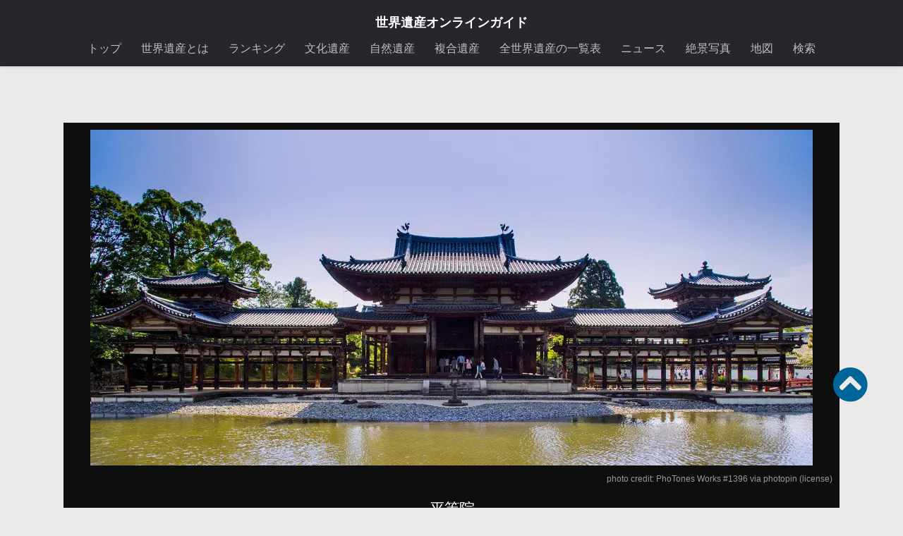

--- FILE ---
content_type: text/html; charset=UTF-8
request_url: https://worldheritagesite.xyz/media/18959/
body_size: 16763
content:
<!DOCTYPE html><html
class=no-js lang=ja><head><meta
charset="UTF-8"><link
rel=icon href=https://worldheritagesite.xyz/wp-content/uploads/img/favi.jpg type=image/x-icon><link
rel="shortcut icon" href=https://worldheritagesite.xyz/wp-content/uploads/img/favi.jpg type=image/x-icon><link
rel=dns-prefetch href=//lh3.googleusercontent.com><link
rel=dns-prefetch href=//adservice.google.co.jp><link
rel=dns-prefetch href=//adservice.google.com><link
rel=dns-prefetch href=//pagead2.googlesyndication.com><link
rel=dns-prefetch href=//googleads.g.doubleclick.net><link
rel=dns-prefetch href=//tpc.googlesyndication.com><link
rel=dns-prefetch href=//www.gstatic.com><link
rel=dns-prefetch href=//twitter.com><meta
name="viewport" content="width=device-width, initial-scale=1.0"><title>「平等院 | 古都京都の文化財 」の写真 | 世界遺産オンラインガイド | 18959</title><meta
name='robots' content='noindex, follow'> <script>document.documentElement.className=document.documentElement.className.replace("no-js","js");</script> <title>「平等院 | 古都京都の文化財 」の写真 | 世界遺産オンラインガイド | 18959</title><meta
property="og:locale" content="ja_JP"><meta
property="og:type" content="article"><meta
property="og:title" content="「平等院 | 古都京都の文化財 」の写真 | 世界遺産オンラインガイド | 18959"><meta
property="og:description" content="photo credit: PhoTones Works #1396 via photopin (license)"><meta
property="og:url" content="https://worldheritagesite.xyz/media/18959/"><meta
property="og:site_name" content="世界遺産オンラインガイド"><meta
property="article:publisher" content="https://www.facebook.com/worldheritagesitesonlineguide"><meta
property="article:modified_time" content="2015-09-27T02:37:29+00:00"><meta
property="og:image" content="https://worldheritagesite.xyz/media/18959"><meta
property="og:image:width" content="1024"><meta
property="og:image:height" content="476"><meta
property="og:image:type" content="image/jpeg"><meta
name="twitter:card" content="summary_large_image"><meta
name="twitter:site" content="@WorldHeritage00"> <script type=application/ld+json class=yoast-schema-graph>{"@context":"https://schema.org","@graph":[{"@type":"WebPage","@id":"https://worldheritagesite.xyz/media/18959/","url":"https://worldheritagesite.xyz/media/18959/","name":"「平等院 | 古都京都の文化財 」の写真 | 世界遺産オンラインガイド | 18959","isPartOf":{"@id":"https://worldheritagesite.xyz/#website"},"primaryImageOfPage":{"@id":"https://worldheritagesite.xyz/media/18959/#primaryimage"},"image":{"@id":"https://worldheritagesite.xyz/media/18959/#primaryimage"},"thumbnailUrl":"https://worldheritagesite.xyz/wp-content/uploads/2015/09/平等院｜古都京都の文化財-2.jpg","datePublished":"2015-09-27T02:37:24+00:00","dateModified":"2015-09-27T02:37:29+00:00","breadcrumb":{"@id":"https://worldheritagesite.xyz/media/18959/#breadcrumb"},"inLanguage":"ja","potentialAction":[{"@type":"ReadAction","target":["https://worldheritagesite.xyz/media/18959/"]}]},{"@type":"ImageObject","inLanguage":"ja","@id":"https://worldheritagesite.xyz/media/18959/#primaryimage","url":"https://worldheritagesite.xyz/wp-content/uploads/2015/09/平等院｜古都京都の文化財-2.jpg","contentUrl":"https://worldheritagesite.xyz/wp-content/uploads/2015/09/平等院｜古都京都の文化財-2.jpg","width":1024,"height":476,"caption":"photo credit: PhoTones Works #1396 via photopin (license)"},{"@type":"BreadcrumbList","@id":"https://worldheritagesite.xyz/media/18959/#breadcrumb","itemListElement":[{"@type":"ListItem","position":1,"name":"世界遺産オンラインガイド","item":"https://worldheritagesite.xyz/"},{"@type":"ListItem","position":2,"name":"平等院｜古都京都の文化財 (2)"}]},{"@type":"WebSite","@id":"https://worldheritagesite.xyz/#website","url":"https://worldheritagesite.xyz/","name":"世界遺産オンラインガイド","description":"","potentialAction":[{"@type":"SearchAction","target":{"@type":"EntryPoint","urlTemplate":"https://worldheritagesite.xyz/?s={search_term_string}"},"query-input":{"@type":"PropertyValueSpecification","valueRequired":true,"valueName":"search_term_string"}}],"inLanguage":"ja"}]}</script> <link
rel=alternate title="oEmbed (JSON)" type=application/json+oembed href="https://worldheritagesite.xyz/wp-json/oembed/1.0/embed?url=https%3A%2F%2Fworldheritagesite.xyz%2Fmedia%2F18959%2F"><link
rel=alternate title="oEmbed (XML)" type=text/xml+oembed href="https://worldheritagesite.xyz/wp-json/oembed/1.0/embed?url=https%3A%2F%2Fworldheritagesite.xyz%2Fmedia%2F18959%2F&#038;format=xml"><style id=wp-img-auto-sizes-contain-inline-css>img:is([sizes=auto i],[sizes^="auto," i]){contain-intrinsic-size:3000px 1500px}</style><style id=wp-block-library-inline-css>/*<![CDATA[*/:root{--wp-block-synced-color:#7a00df;--wp-block-synced-color--rgb:122,0,223;--wp-bound-block-color:var(--wp-block-synced-color);--wp-editor-canvas-background:#ddd;--wp-admin-theme-color:#007cba;--wp-admin-theme-color--rgb:0,124,186;--wp-admin-theme-color-darker-10:#006ba1;--wp-admin-theme-color-darker-10--rgb:0,107,160.5;--wp-admin-theme-color-darker-20:#005a87;--wp-admin-theme-color-darker-20--rgb:0,90,135;--wp-admin-border-width-focus:2px}@media (min-resolution:192dpi){:root{--wp-admin-border-width-focus:1.5px}}.wp-element-button{cursor:pointer}:root .has-very-light-gray-background-color{background-color:#eee}:root .has-very-dark-gray-background-color{background-color:#313131}:root .has-very-light-gray-color{color:#eee}:root .has-very-dark-gray-color{color:#313131}:root .has-vivid-green-cyan-to-vivid-cyan-blue-gradient-background{background:linear-gradient(135deg,#00d084,#0693e3)}:root .has-purple-crush-gradient-background{background:linear-gradient(135deg,#34e2e4,#4721fb 50%,#ab1dfe)}:root .has-hazy-dawn-gradient-background{background:linear-gradient(135deg,#faaca8,#dad0ec)}:root .has-subdued-olive-gradient-background{background:linear-gradient(135deg,#fafae1,#67a671)}:root .has-atomic-cream-gradient-background{background:linear-gradient(135deg,#fdd79a,#004a59)}:root .has-nightshade-gradient-background{background:linear-gradient(135deg,#330968,#31cdcf)}:root .has-midnight-gradient-background{background:linear-gradient(135deg,#020381,#2874fc)}:root{--wp--preset--font-size--normal:16px;--wp--preset--font-size--huge:42px}.has-regular-font-size{font-size:1em}.has-larger-font-size{font-size:2.625em}.has-normal-font-size{font-size:var(--wp--preset--font-size--normal)}.has-huge-font-size{font-size:var(--wp--preset--font-size--huge)}.has-text-align-center{text-align:center}.has-text-align-left{text-align:left}.has-text-align-right{text-align:right}.has-fit-text{white-space:nowrap!important}#end-resizable-editor-section{display:none}.aligncenter{clear:both}.items-justified-left{justify-content:flex-start}.items-justified-center{justify-content:center}.items-justified-right{justify-content:flex-end}.items-justified-space-between{justify-content:space-between}.screen-reader-text{border:0;clip-path:inset(50%);height:1px;margin:-1px;overflow:hidden;padding:0;position:absolute;width:1px;word-wrap:normal!important}.screen-reader-text:focus{background-color:#ddd;clip-path:none;color:#444;display:block;font-size:1em;height:auto;left:5px;line-height:normal;padding:15px 23px 14px;text-decoration:none;top:5px;width:auto;z-index:100000}html :where(.has-border-color){border-style:solid}html :where([style*=border-top-color]){border-top-style:solid}html :where([style*=border-right-color]){border-right-style:solid}html :where([style*=border-bottom-color]){border-bottom-style:solid}html :where([style*=border-left-color]){border-left-style:solid}html :where([style*=border-width]){border-style:solid}html :where([style*=border-top-width]){border-top-style:solid}html :where([style*=border-right-width]){border-right-style:solid}html :where([style*=border-bottom-width]){border-bottom-style:solid}html :where([style*=border-left-width]){border-left-style:solid}html :where(img[class*=wp-image-]){height:auto;max-width:100%}:where(figure){margin:0 0 1em}html :where(.is-position-sticky){--wp-admin--admin-bar--position-offset:var(--wp-admin--admin-bar--height,0px)}@media screen and (max-width:600px){html:where(.is-position-sticky){--wp-admin--admin-bar--position-offset:0px}}/*]]>*/</style><style id=global-styles-inline-css>/*<![CDATA[*/:root{--wp--preset--aspect-ratio--square:1;--wp--preset--aspect-ratio--4-3:4/3;--wp--preset--aspect-ratio--3-4:3/4;--wp--preset--aspect-ratio--3-2:3/2;--wp--preset--aspect-ratio--2-3:2/3;--wp--preset--aspect-ratio--16-9:16/9;--wp--preset--aspect-ratio--9-16:9/16;--wp--preset--color--black:#000;--wp--preset--color--cyan-bluish-gray:#abb8c3;--wp--preset--color--white:#fff;--wp--preset--color--pale-pink:#f78da7;--wp--preset--color--vivid-red:#cf2e2e;--wp--preset--color--luminous-vivid-orange:#ff6900;--wp--preset--color--luminous-vivid-amber:#fcb900;--wp--preset--color--light-green-cyan:#7bdcb5;--wp--preset--color--vivid-green-cyan:#00d084;--wp--preset--color--pale-cyan-blue:#8ed1fc;--wp--preset--color--vivid-cyan-blue:#0693e3;--wp--preset--color--vivid-purple:#9b51e0;--wp--preset--gradient--vivid-cyan-blue-to-vivid-purple:linear-gradient(135deg,rgb(6,147,227) 0%,rgb(155,81,224) 100%);--wp--preset--gradient--light-green-cyan-to-vivid-green-cyan:linear-gradient(135deg,rgb(122,220,180) 0%,rgb(0,208,130) 100%);--wp--preset--gradient--luminous-vivid-amber-to-luminous-vivid-orange:linear-gradient(135deg,rgb(252,185,0) 0%,rgb(255,105,0) 100%);--wp--preset--gradient--luminous-vivid-orange-to-vivid-red:linear-gradient(135deg,rgb(255,105,0) 0%,rgb(207,46,46) 100%);--wp--preset--gradient--very-light-gray-to-cyan-bluish-gray:linear-gradient(135deg,rgb(238,238,238) 0%,rgb(169,184,195) 100%);--wp--preset--gradient--cool-to-warm-spectrum:linear-gradient(135deg,rgb(74,234,220) 0%,rgb(151,120,209) 20%,rgb(207,42,186) 40%,rgb(238,44,130) 60%,rgb(251,105,98) 80%,rgb(254,248,76) 100%);--wp--preset--gradient--blush-light-purple:linear-gradient(135deg,rgb(255,206,236) 0%,rgb(152,150,240) 100%);--wp--preset--gradient--blush-bordeaux:linear-gradient(135deg,rgb(254,205,165) 0%,rgb(254,45,45) 50%,rgb(107,0,62) 100%);--wp--preset--gradient--luminous-dusk:linear-gradient(135deg,rgb(255,203,112) 0%,rgb(199,81,192) 50%,rgb(65,88,208) 100%);--wp--preset--gradient--pale-ocean:linear-gradient(135deg,rgb(255,245,203) 0%,rgb(182,227,212) 50%,rgb(51,167,181) 100%);--wp--preset--gradient--electric-grass:linear-gradient(135deg,rgb(202,248,128) 0%,rgb(113,206,126) 100%);--wp--preset--gradient--midnight:linear-gradient(135deg,rgb(2,3,129) 0%,rgb(40,116,252) 100%);--wp--preset--font-size--small:13px;--wp--preset--font-size--medium:20px;--wp--preset--font-size--large:36px;--wp--preset--font-size--x-large:42px;--wp--preset--spacing--20:0.44rem;--wp--preset--spacing--30:0.67rem;--wp--preset--spacing--40:1rem;--wp--preset--spacing--50:1.5rem;--wp--preset--spacing--60:2.25rem;--wp--preset--spacing--70:3.38rem;--wp--preset--spacing--80:5.06rem;--wp--preset--shadow--natural:6px 6px 9px rgba(0, 0, 0, 0.2);--wp--preset--shadow--deep:12px 12px 50px rgba(0, 0, 0, 0.4);--wp--preset--shadow--sharp:6px 6px 0px rgba(0, 0, 0, 0.2);--wp--preset--shadow--outlined:6px 6px 0px -3px rgb(255, 255, 255), 6px 6px rgb(0, 0, 0);--wp--preset--shadow--crisp:6px 6px 0px rgb(0, 0, 0)}:where(.is-layout-flex){gap:0.5em}:where(.is-layout-grid){gap:0.5em}body .is-layout-flex{display:flex}.is-layout-flex{flex-wrap:wrap;align-items:center}.is-layout-flex>:is(*,div){margin:0}body .is-layout-grid{display:grid}.is-layout-grid>:is(*,div){margin:0}:where(.wp-block-columns.is-layout-flex){gap:2em}:where(.wp-block-columns.is-layout-grid){gap:2em}:where(.wp-block-post-template.is-layout-flex){gap:1.25em}:where(.wp-block-post-template.is-layout-grid){gap:1.25em}.has-black-color{color:var(--wp--preset--color--black) !important}.has-cyan-bluish-gray-color{color:var(--wp--preset--color--cyan-bluish-gray) !important}.has-white-color{color:var(--wp--preset--color--white) !important}.has-pale-pink-color{color:var(--wp--preset--color--pale-pink) !important}.has-vivid-red-color{color:var(--wp--preset--color--vivid-red) !important}.has-luminous-vivid-orange-color{color:var(--wp--preset--color--luminous-vivid-orange) !important}.has-luminous-vivid-amber-color{color:var(--wp--preset--color--luminous-vivid-amber) !important}.has-light-green-cyan-color{color:var(--wp--preset--color--light-green-cyan) !important}.has-vivid-green-cyan-color{color:var(--wp--preset--color--vivid-green-cyan) !important}.has-pale-cyan-blue-color{color:var(--wp--preset--color--pale-cyan-blue) !important}.has-vivid-cyan-blue-color{color:var(--wp--preset--color--vivid-cyan-blue) !important}.has-vivid-purple-color{color:var(--wp--preset--color--vivid-purple) !important}.has-black-background-color{background-color:var(--wp--preset--color--black) !important}.has-cyan-bluish-gray-background-color{background-color:var(--wp--preset--color--cyan-bluish-gray) !important}.has-white-background-color{background-color:var(--wp--preset--color--white) !important}.has-pale-pink-background-color{background-color:var(--wp--preset--color--pale-pink) !important}.has-vivid-red-background-color{background-color:var(--wp--preset--color--vivid-red) !important}.has-luminous-vivid-orange-background-color{background-color:var(--wp--preset--color--luminous-vivid-orange) !important}.has-luminous-vivid-amber-background-color{background-color:var(--wp--preset--color--luminous-vivid-amber) !important}.has-light-green-cyan-background-color{background-color:var(--wp--preset--color--light-green-cyan) !important}.has-vivid-green-cyan-background-color{background-color:var(--wp--preset--color--vivid-green-cyan) !important}.has-pale-cyan-blue-background-color{background-color:var(--wp--preset--color--pale-cyan-blue) !important}.has-vivid-cyan-blue-background-color{background-color:var(--wp--preset--color--vivid-cyan-blue) !important}.has-vivid-purple-background-color{background-color:var(--wp--preset--color--vivid-purple) !important}.has-black-border-color{border-color:var(--wp--preset--color--black) !important}.has-cyan-bluish-gray-border-color{border-color:var(--wp--preset--color--cyan-bluish-gray) !important}.has-white-border-color{border-color:var(--wp--preset--color--white) !important}.has-pale-pink-border-color{border-color:var(--wp--preset--color--pale-pink) !important}.has-vivid-red-border-color{border-color:var(--wp--preset--color--vivid-red) !important}.has-luminous-vivid-orange-border-color{border-color:var(--wp--preset--color--luminous-vivid-orange) !important}.has-luminous-vivid-amber-border-color{border-color:var(--wp--preset--color--luminous-vivid-amber) !important}.has-light-green-cyan-border-color{border-color:var(--wp--preset--color--light-green-cyan) !important}.has-vivid-green-cyan-border-color{border-color:var(--wp--preset--color--vivid-green-cyan) !important}.has-pale-cyan-blue-border-color{border-color:var(--wp--preset--color--pale-cyan-blue) !important}.has-vivid-cyan-blue-border-color{border-color:var(--wp--preset--color--vivid-cyan-blue) !important}.has-vivid-purple-border-color{border-color:var(--wp--preset--color--vivid-purple) !important}.has-vivid-cyan-blue-to-vivid-purple-gradient-background{background:var(--wp--preset--gradient--vivid-cyan-blue-to-vivid-purple) !important}.has-light-green-cyan-to-vivid-green-cyan-gradient-background{background:var(--wp--preset--gradient--light-green-cyan-to-vivid-green-cyan) !important}.has-luminous-vivid-amber-to-luminous-vivid-orange-gradient-background{background:var(--wp--preset--gradient--luminous-vivid-amber-to-luminous-vivid-orange) !important}.has-luminous-vivid-orange-to-vivid-red-gradient-background{background:var(--wp--preset--gradient--luminous-vivid-orange-to-vivid-red) !important}.has-very-light-gray-to-cyan-bluish-gray-gradient-background{background:var(--wp--preset--gradient--very-light-gray-to-cyan-bluish-gray) !important}.has-cool-to-warm-spectrum-gradient-background{background:var(--wp--preset--gradient--cool-to-warm-spectrum) !important}.has-blush-light-purple-gradient-background{background:var(--wp--preset--gradient--blush-light-purple) !important}.has-blush-bordeaux-gradient-background{background:var(--wp--preset--gradient--blush-bordeaux) !important}.has-luminous-dusk-gradient-background{background:var(--wp--preset--gradient--luminous-dusk) !important}.has-pale-ocean-gradient-background{background:var(--wp--preset--gradient--pale-ocean) !important}.has-electric-grass-gradient-background{background:var(--wp--preset--gradient--electric-grass) !important}.has-midnight-gradient-background{background:var(--wp--preset--gradient--midnight) !important}.has-small-font-size{font-size:var(--wp--preset--font-size--small) !important}.has-medium-font-size{font-size:var(--wp--preset--font-size--medium) !important}.has-large-font-size{font-size:var(--wp--preset--font-size--large) !important}.has-x-large-font-size{font-size:var(--wp--preset--font-size--x-large) !important}/*]]>*/</style><style id=classic-theme-styles-inline-css>.wp-block-button__link{color:#fff;background-color:#32373c;border-radius:9999px;box-shadow:none;text-decoration:none;padding:calc(.667em + 2px) calc(1.333em + 2px);font-size:1.125em}.wp-block-file__button{background:#32373c;color:#fff;text-decoration:none}</style><link
rel=stylesheet id=parent-style-css href=https://worldheritagesite.xyz/wp-content/themes/hueman/style.css media=all><link
rel=stylesheet id=hueman-main-style-css href=https://worldheritagesite.xyz/wp-content/themes/hueman/assets/front/css/main.css media=all><style id=hueman-main-style-inline-css>body{font-family:Arial,sans-serif;font-size:1.00rem}@media only screen and (min-width: 720px){.nav>li{font-size:1.00rem}}.container-inner{max-width:1100px}.sidebar .widget{padding-left:20px;padding-right:20px;padding-top:20px}::selection{background-color:#069}::-moz-selection{background-color:#069}a, a>span.hu-external::after, .themeform label .required, #flexslider-featured .flex-direction-nav .flex-next:hover, #flexslider-featured .flex-direction-nav .flex-prev:hover, .post-hover:hover .post-title a, .post-title a:hover, .sidebar.s1 .post-nav li a:hover i, .content .post-nav li a:hover i, .post-related a:hover, .sidebar.s1 .widget_rss ul li a, #footer .widget_rss ul li a, .sidebar.s1 .widget_calendar a, #footer .widget_calendar a, .sidebar.s1 .alx-tab .tab-item-category a, .sidebar.s1 .alx-posts .post-item-category a, .sidebar.s1 .alx-tab li:hover .tab-item-title a, .sidebar.s1 .alx-tab li:hover .tab-item-comment a, .sidebar.s1 .alx-posts li:hover .post-item-title a, #footer .alx-tab .tab-item-category a, #footer .alx-posts .post-item-category a, #footer .alx-tab li:hover .tab-item-title a, #footer .alx-tab li:hover .tab-item-comment a, #footer .alx-posts li:hover .post-item-title a, .comment-tabs li.active a, .comment-awaiting-moderation, .child-menu a:hover, .child-menu .current_page_item > a, .wp-pagenavi a{color:#069}input[type="submit"], .themeform button[type="submit"], .sidebar.s1 .sidebar-top, .sidebar.s1 .sidebar-toggle, #flexslider-featured .flex-control-nav li a.flex-active, .post-tags a:hover, .sidebar.s1 .widget_calendar caption, #footer .widget_calendar caption, .author-bio .bio-avatar:after, .commentlist li.bypostauthor > .comment-body:after, .commentlist li.comment-author-admin>.comment-body:after{background-color:#069}.post-format .format-container{border-color:#069}.sidebar.s1 .alx-tabs-nav li.active a, #footer .alx-tabs-nav li.active a, .comment-tabs li.active a, .wp-pagenavi a:hover, .wp-pagenavi a:active, .wp-pagenavi span.current{border-bottom-color:#006699!important}.sidebar.s2 .post-nav li a:hover i, .sidebar.s2 .widget_rss ul li a, .sidebar.s2 .widget_calendar a, .sidebar.s2 .alx-tab .tab-item-category a, .sidebar.s2 .alx-posts .post-item-category a, .sidebar.s2 .alx-tab li:hover .tab-item-title a, .sidebar.s2 .alx-tab li:hover .tab-item-comment a, .sidebar.s2 .alx-posts li:hover .post-item-title a{color:#069}.sidebar.s2 .sidebar-top, .sidebar.s2 .sidebar-toggle, .post-comments, .jp-play-bar, .jp-volume-bar-value, .sidebar.s2 .widget_calendar caption{background-color:#069}.sidebar.s2 .alx-tabs-nav li.active a{border-bottom-color:#069}.post-comments::before{border-right-color:#069}.search-expand,#nav-topbar.nav-container{background-color:#26272b}@media only screen and (min-width: 720px){#nav-topbar .nav ul{background-color:#26272b}}.is-scrolled #header .nav-container.desktop-sticky, .is-scrolled #header .search-expand{background-color:#26272b;background-color:rgba(38,39,43,0.90)}.is-scrolled .topbar-transparent #nav-topbar.desktop-sticky .nav ul{background-color:#26272b;background-color:rgba(38,39,43,0.95)}#header{background-color:#33363b}@media only screen and (min-width: 720px){#nav-header .nav ul{background-color:#33363b}}.is-scrolled #header #nav-mobile{background-color:#454e5c;background-color:rgba(69,78,92,0.90)}#nav-header.nav-container, #main-header-search .search-expand{background-color: }@media only screen and (min-width: 720px){#nav-header .nav ul{background-color: }}.sidebar.expanding, .sidebar.collapsing, .sidebar .sidebar-content, .sidebar .sidebar-toggle,.container-inner>.main::before,.container-inner>.main::after{background-color:#fff}@media only screen and (min-width: 480px) and (max-width: 1200px){.s2.expanded{background-color:#fff}}@media only screen and (min-width: 480px) and (max-width: 960px){.s1.expanded{background-color:#fff}}body{background-color:#eaeaea}</style><link
rel=stylesheet id=theme-stylesheet-css href=https://worldheritagesite.xyz/wp-content/themes/isan/style.css media=all><link
rel=stylesheet id=hueman-font-awesome-css href=https://worldheritagesite.xyz/wp-content/themes/hueman/assets/front/css/dev-font-awesome.css media=all><link
rel=stylesheet id=rvm_general_css-css href=https://worldheritagesite.xyz/wp-content/plugins/responsive-vector-maps/css/rvm_general.css media=all> <script src=https://worldheritagesite.xyz/wp-content/cache/minify/3e13d.js></script> <link
rel=https://api.w.org/ href=https://worldheritagesite.xyz/wp-json/ ><link
rel=alternate title=JSON type=application/json href=https://worldheritagesite.xyz/wp-json/wp/v2/media/18959><link
rel=preload as=font type=font/woff2 href="https://worldheritagesite.xyz/wp-content/themes/hueman/assets/front/webfonts/fa-brands-400.woff2?v=5.15.2" crossorigin=anonymous><link
rel=preload as=font type=font/woff2 href="https://worldheritagesite.xyz/wp-content/themes/hueman/assets/front/webfonts/fa-regular-400.woff2?v=5.15.2" crossorigin=anonymous><link
rel=preload as=font type=font/woff2 href="https://worldheritagesite.xyz/wp-content/themes/hueman/assets/front/webfonts/fa-solid-900.woff2?v=5.15.2" crossorigin=anonymous>
<!--[if lt IE 9]> <script src=https://worldheritagesite.xyz/wp-content/themes/hueman/assets/front/js/ie/html5shiv-printshiv.min.js></script> <script src=https://worldheritagesite.xyz/wp-content/themes/hueman/assets/front/js/ie/selectivizr.js></script> <![endif]-->
 <script async src="https://pagead2.googlesyndication.com/pagead/js/adsbygoogle.js?client=ca-pub-1383130911500279" crossorigin=anonymous></script>  <script async src="https://www.googletagmanager.com/gtag/js?id=G-ZHQ8K3DTPN"></script> <script>window.dataLayer=window.dataLayer||[];function gtag(){dataLayer.push(arguments);}
gtag('js',new Date());gtag('config','G-ZHQ8K3DTPN');</script> <script async src="https://fundingchoicesmessages.google.com/i/pub-1383130911500279?ers=1" nonce=5JPEs-cFyEuzWQuMh8imvw></script><script nonce=5JPEs-cFyEuzWQuMh8imvw>(function(){function signalGooglefcPresent(){if(!window.frames['googlefcPresent']){if(document.body){const iframe=document.createElement('iframe');iframe.style='width: 0; height: 0; border: none; z-index: -1000; left: -1000px; top: -1000px;';iframe.style.display='none';iframe.name='googlefcPresent';document.body.appendChild(iframe);}else{setTimeout(signalGooglefcPresent,0);}}}signalGooglefcPresent();})();</script> </head><body
class="attachment wp-singular attachment-template-default single single-attachment postid-18959 attachmentid-18959 attachment-jpeg wp-embed-responsive wp-theme-hueman wp-child-theme-isan col-2cl full-width topbar-enabled mobile-sidebar-hide header-desktop-sticky header-mobile-sticky hueman-3-7-25-with-child-theme chrome"><div
id=wrapper><header
id=header><nav
class="nav-container group" id=nav-topbar><div
class=sites_title><h1><a
href=https://worldheritagesite.xyz/ >世界遺産オンラインガイド</a></h1></div><div
class="nav-wrap container"><ul
id=menu-menu-1 class="nav container-inner group"><li
id=menu-item-34920 class="menu-item menu-item-type-custom menu-item-object-custom menu-item-home menu-item-34920"><a
href=https://worldheritagesite.xyz/ >トップ</a></li>
<li
id=menu-item-32230 class="menu-item menu-item-type-post_type menu-item-object-page menu-item-32230"><a
href=https://worldheritagesite.xyz/info/ >世界遺産とは</a></li>
<li
id=menu-item-759 class="menu-item menu-item-type-post_type menu-item-object-page menu-item-759"><a
href=https://worldheritagesite.xyz/ranking/ >ランキング</a></li>
<li
id=menu-item-13 class="menu-item menu-item-type-taxonomy menu-item-object-category menu-item-13"><a
href=https://worldheritagesite.xyz/cultural/ title=世界文化遺産>文化遺産</a></li>
<li
id=menu-item-14 class="menu-item menu-item-type-taxonomy menu-item-object-category menu-item-14"><a
href=https://worldheritagesite.xyz/natural/ title=世界自然遺産>自然遺産</a></li>
<li
id=menu-item-15 class="menu-item menu-item-type-taxonomy menu-item-object-category menu-item-15"><a
href=https://worldheritagesite.xyz/multiple/ title=世界複合遺産>複合遺産</a></li>
<li
id=menu-item-41811 class="menu-item menu-item-type-post_type menu-item-object-page menu-item-41811"><a
href=https://worldheritagesite.xyz/all/ >全世界遺産の一覧表</a></li>
<li
id=menu-item-42698 class="menu-item menu-item-type-post_type_archive menu-item-object-news menu-item-42698"><a
href=https://worldheritagesite.xyz/news/ >ニュース</a></li>
<li
id=menu-item-36183 class="menu-item menu-item-type-post_type menu-item-object-page menu-item-36183"><a
href=https://worldheritagesite.xyz/media/ >絶景写真</a></li>
<li
id=menu-item-35536 class="menu-item menu-item-type-post_type menu-item-object-page menu-item-35536"><a
href=https://worldheritagesite.xyz/map/ >地図</a></li>
<li
id=menu-item-43363 class="menu-item menu-item-type-post_type menu-item-object-page menu-item-43363"><a
href=https://worldheritagesite.xyz/search/ >検索</a></li></ul></div><div
class=container><div
class=container-inner></div></div></nav><div
class="container group" style=margin-bottom:100px;><div
class=container-inner><div
class="group pad"></div></div></div></header><div
class=container id=page><div
class=container-inner><div
style="background:#0E0E0E; padding:10px 10px 0px 10px; margin-top:60px;"><div
style="text-align:center; font-size:12px; color:#999;"><img
width=1024 height=476 src=https://worldheritagesite.xyz/wp-content/uploads/2015/09/平等院｜古都京都の文化財-2.jpg class="attachment-full size-full" alt decoding=async fetchpriority=high srcset="https://worldheritagesite.xyz/wp-content/uploads/2015/09/平等院｜古都京都の文化財-2.jpg 1024w, https://worldheritagesite.xyz/wp-content/uploads/2015/09/平等院｜古都京都の文化財-2-300x139.jpg 300w, https://worldheritagesite.xyz/wp-content/uploads/2015/09/平等院｜古都京都の文化財-2-720x335.jpg 720w" sizes="(max-width: 1024px) 100vw, 1024px" title="平等院｜古都京都の文化財 (2)"><p
class=wp-caption style="text-align:right; background:#0E0E0E;">photo credit: <a
href=http://www.flickr.com/photos/57845872@N08/7148359547>PhoTones Works #1396</a> via <a
href=http://photopin.com>photopin</a> <a
href=https://creativecommons.org/licenses/by-sa/2.0/ >(license)</a></p></div><div
class=attachment_title style=text-align:center;><h1 class="post-title ">
<a
href=https://worldheritagesite.xyz/contents/byodoin/ >
平等院
</a></h1></div></div><div
class=main><div
class="main-inner group"><section
class=content><div
class="pad group" style=overflow:hidden;><div
class=next_pre_image><p>
<a
href=https://worldheritagesite.xyz/media/18958/ ><< 前の画像</a></p><p>
<a
href=https://worldheritagesite.xyz/media/18962/ >次の画像 >></a></p></div><article
class="post-18959 attachment type-attachment status-inherit hentry"><div
class="post-inner group"><div
class=clear></div><div
class=entry><div
class=entry-inner><h3>「平等院」の写真</h3><div
class=media_attachment>
<a
href=https://worldheritagesite.xyz/media/18958/ ><img
width=150 height=150 src=https://worldheritagesite.xyz/wp-content/uploads/2015/09/平等院｜古都京都の文化財-150x150.jpg class="attachment-thumbnail size-thumbnail" alt decoding=async srcset="https://worldheritagesite.xyz/wp-content/uploads/2015/09/平等院｜古都京都の文化財-150x150.jpg 150w, https://worldheritagesite.xyz/wp-content/uploads/2015/09/平等院｜古都京都の文化財-120x120.jpg 120w, https://worldheritagesite.xyz/wp-content/uploads/2015/09/平等院｜古都京都の文化財-160x160.jpg 160w" sizes="(max-width: 150px) 100vw, 150px" title=平等院｜古都京都の文化財></a><a
href=https://worldheritagesite.xyz/media/18959/ ><img
width=150 height=150 src=https://worldheritagesite.xyz/wp-content/uploads/2015/09/平等院｜古都京都の文化財-2-150x150.jpg class="attachment-thumbnail size-thumbnail" alt decoding=async srcset="https://worldheritagesite.xyz/wp-content/uploads/2015/09/平等院｜古都京都の文化財-2-150x150.jpg 150w, https://worldheritagesite.xyz/wp-content/uploads/2015/09/平等院｜古都京都の文化財-2-160x160.jpg 160w, https://worldheritagesite.xyz/wp-content/uploads/2015/09/平等院｜古都京都の文化財-2-120x120.jpg 120w" sizes="(max-width: 150px) 100vw, 150px" title="平等院｜古都京都の文化財 (2)"></a><a
href=https://worldheritagesite.xyz/media/18962/ ><img
width=150 height=150 src=https://worldheritagesite.xyz/wp-content/uploads/2015/09/平等院｜古都京都の文化財-4-150x150.jpg class="attachment-thumbnail size-thumbnail" alt decoding=async loading=lazy srcset="https://worldheritagesite.xyz/wp-content/uploads/2015/09/平等院｜古都京都の文化財-4-150x150.jpg 150w, https://worldheritagesite.xyz/wp-content/uploads/2015/09/平等院｜古都京都の文化財-4-120x120.jpg 120w, https://worldheritagesite.xyz/wp-content/uploads/2015/09/平等院｜古都京都の文化財-4-160x160.jpg 160w" sizes="auto, (max-width: 150px) 100vw, 150px" title="平等院｜古都京都の文化財 (4)"></a><a
href=https://worldheritagesite.xyz/media/18963/ ><img
width=150 height=150 src=https://worldheritagesite.xyz/wp-content/uploads/2015/09/平等院ミュージアム鳳翔館-150x150.jpg class="attachment-thumbnail size-thumbnail" alt decoding=async loading=lazy srcset="https://worldheritagesite.xyz/wp-content/uploads/2015/09/平等院ミュージアム鳳翔館-150x150.jpg 150w, https://worldheritagesite.xyz/wp-content/uploads/2015/09/平等院ミュージアム鳳翔館-120x120.jpg 120w, https://worldheritagesite.xyz/wp-content/uploads/2015/09/平等院ミュージアム鳳翔館-160x160.jpg 160w" sizes="auto, (max-width: 150px) 100vw, 150px" title=平等院ミュージアム鳳翔館></a></div><div
class=read_more_par style=margin-top:20px;>
<a
class=read_more href=https://worldheritagesite.xyz/contents/byodoin/ >
「平等院」の詳細ページへ
</a></div><p>&nbsp;</p><div
class=copy_btn data-clipboard-text="「平等院 | 古都京都の文化財 」の写真 | 世界遺産オンラインガイド | 18959　https://worldheritagesite.xyz/media/18959/"  title=タイトルとURLをコピーする>タイトルとURLをコピーする</div><h3>その他の世界遺産ギャラリー</h3><div
class=image_list><a
href=https://worldheritagesite.xyz/media/35583/ ><img
width=180 height=110 src=https://worldheritagesite.xyz/wp-content/uploads/2014/09/モンサンミッシェルとその湾-12-180x110.jpg class="attachment-thumb-180 size-thumb-180" alt decoding=async loading=lazy title="モンサンミッシェルとその湾 (12)"></a><a
href=https://worldheritagesite.xyz/media/32063/ ><img
width=180 height=110 src=https://worldheritagesite.xyz/wp-content/uploads/2016/09/ボーデ博物館｜ベルリンのムゼウムスインゼル（博物館島2-180x110.jpg class="attachment-thumb-180 size-thumb-180" alt decoding=async loading=lazy title=ボーデ博物館｜ベルリンのムゼウムスインゼル（博物館島）２></a><a
href=https://worldheritagesite.xyz/media/40430/ ><img
width=180 height=110 src=https://worldheritagesite.xyz/wp-content/uploads/2015/01/シケリグ・ヴィヒール-4-180x110.jpg class="attachment-thumb-180 size-thumb-180" alt decoding=async loading=lazy title="シケリグ・ヴィヒール (4)"></a><a
href=https://worldheritagesite.xyz/media/17407/ ><img
width=180 height=110 src=https://worldheritagesite.xyz/wp-content/uploads/2015/09/アルカサル｜セゴビア旧市街とローマ水道橋-2-180x110.jpg class="attachment-thumb-180 size-thumb-180" alt decoding=async loading=lazy title="アルカサル｜セゴビア旧市街とローマ水道橋 (2)"></a><a
href=https://worldheritagesite.xyz/media/27199/ ><img
width=180 height=110 src=https://worldheritagesite.xyz/wp-content/uploads/2016/02/4915993802_b75edb5c99_b-180x110.jpg class="attachment-thumb-180 size-thumb-180" alt decoding=async loading=lazy title=スペルガ聖堂｜サヴォイア王家の王宮群></a><a
href=https://worldheritagesite.xyz/media/25517/ ><img
width=180 height=110 src=https://worldheritagesite.xyz/wp-content/uploads/2015/12/17155884888_d2f6aa96f6_b-180x110.jpg class="attachment-thumb-180 size-thumb-180" alt decoding=async loading=lazy title=ラインシュタイン城｜ライン渓谷中流上部></a><a
href=https://worldheritagesite.xyz/media/32192/ ><img
width=180 height=110 src=https://worldheritagesite.xyz/wp-content/uploads/2016/10/ベルリンのムゼウムスインゼル（博物館島）-180x110.jpg class="attachment-thumb-180 size-thumb-180" alt decoding=async loading=lazy title=%e3%83%99%e3%83%ab%e3%83%aa%e3%83%b3%e3%81%ae%e3%83%a0%e3%82%bc%e3%82%a6%e3%83%a0%e3%82%b9%e3%82%a4%e3%83%b3%e3%82%bc%e3%83%ab%ef%bc%88%e5%8d%9a%e7%89%a9%e9%a4%a8%e5%b3%b6%ef%bc%89></a><a
href=https://worldheritagesite.xyz/media/21951/ ><img
width=180 height=110 src=https://worldheritagesite.xyz/wp-content/uploads/2015/10/4429888278_36ce3462bf_b-180x110.jpg class="attachment-thumb-180 size-thumb-180" alt decoding=async loading=lazy title=サーメ・バース・スパ｜バース市街></a><a
href=https://worldheritagesite.xyz/media/21383/ ><img
width=180 height=110 src=https://worldheritagesite.xyz/wp-content/uploads/2015/10/スコティッシュ・ナショナル・ポートレイト・ギャラリー｜エディンバラの旧市街と新市街-2-180x110.jpg class="attachment-thumb-180 size-thumb-180" alt decoding=async loading=lazy title="スコティッシュ・ナショナル・ポートレイト・ギャラリー｜エディンバラの旧市街と新市街 (2)"></a><a
href=https://worldheritagesite.xyz/media/25276/ ><img
width=180 height=110 src=https://worldheritagesite.xyz/wp-content/uploads/2015/12/ポンペイ、ヘルクラネウム及びトッレ・アンヌンツィアータの遺跡地域-5-180x110.jpg class="attachment-thumb-180 size-thumb-180" alt decoding=async loading=lazy title="ポンペイ、ヘルクラネウム及びトッレ・アンヌンツィアータの遺跡地域 (5)"></a><a
href=https://worldheritagesite.xyz/media/16851/ ><img
width=180 height=110 src=https://worldheritagesite.xyz/wp-content/uploads/2015/08/アルバイシン地区｜グラナダのアルハンブラ、ヘネラリーフェ、アルバイシン地区-180x110.jpg class="attachment-thumb-180 size-thumb-180" alt decoding=async loading=lazy title=アルバイシン地区｜グラナダのアルハンブラ、ヘネラリーフェ、アルバイシン地区></a><a
href=https://worldheritagesite.xyz/media/40652/ ><img
width=180 height=110 src=https://worldheritagesite.xyz/wp-content/uploads/2024/08/ゲディの歴史地区と考古遺跡-180x110.jpg class="attachment-thumb-180 size-thumb-180" alt decoding=async loading=lazy title=ゲディの歴史地区と考古遺跡></a></div><div
class=clear></div><div
class=read_more_par style=margin-top:20px;>
<a
class=read_more href=https://worldheritagesite.xyz/media/ >もっと見る</a></div></div></div></div></article></div></section><div
class="sidebar s1 collapsed" data-position=right data-layout=col-2cl data-sb-id=s1><button
class=sidebar-toggle title=サイドバーを展開><i
class="fas sidebar-toggle-arrows"></i></button><div
class=sidebar-content><div
id=custom_html-3 class="widget_text widget widget_custom_html"><div
class="textwidget custom-html-widget"><script async src="https://pagead2.googlesyndication.com/pagead/js/adsbygoogle.js?client=ca-pub-1383130911500279"
     crossorigin=anonymous></script> 
<ins
class=adsbygoogle
style=display:block
data-ad-client=ca-pub-1383130911500279
data-ad-slot=9708295342
    data-ad-format=auto
data-full-width-responsive=true></ins> <script>(adsbygoogle=window.adsbygoogle||[]).push({});</script> </div></div></div></div></div><div
id=stop_ad></div></div></div></div><footer
id=footer><section
class=container id=footer-widgets><div
class=container-inner><div
class="pad group"><div
class="footer-widget-1 grid one-fourth "><div
id=nav_menu-6 class="widget widget_nav_menu"><h3 class="widget-title">エリア別世界遺産</h3><div
class=menu-%e3%82%a8%e3%83%aa%e3%82%a2%e5%88%a5%e4%b8%96%e7%95%8c%e9%81%ba%e7%94%a3-container><ul
id=menu-%e3%82%a8%e3%83%aa%e3%82%a2%e5%88%a5%e4%b8%96%e7%95%8c%e9%81%ba%e7%94%a3 class=menu><li
id=menu-item-648 class="menu-item menu-item-type-taxonomy menu-item-object-category menu-item-648"><a
href=https://worldheritagesite.xyz/europe/ >ヨーロッパ</a></li>
<li
id=menu-item-649 class="menu-item menu-item-type-taxonomy menu-item-object-category menu-item-649"><a
href=https://worldheritagesite.xyz/asia/ >アジア</a></li>
<li
id=menu-item-646 class="menu-item menu-item-type-taxonomy menu-item-object-category menu-item-646"><a
href=https://worldheritagesite.xyz/northamerica/ >北アメリカ</a></li>
<li
id=menu-item-644 class="menu-item menu-item-type-taxonomy menu-item-object-category menu-item-644"><a
href=https://worldheritagesite.xyz/central-america/ >中央アメリカ</a></li>
<li
id=menu-item-647 class="menu-item menu-item-type-taxonomy menu-item-object-category menu-item-647"><a
href=https://worldheritagesite.xyz/southamerica/ >南アメリカ</a></li>
<li
id=menu-item-645 class="menu-item menu-item-type-taxonomy menu-item-object-category menu-item-645"><a
href=https://worldheritagesite.xyz/middle-east/ >中東</a></li>
<li
id=menu-item-650 class="menu-item menu-item-type-taxonomy menu-item-object-category menu-item-650"><a
href=https://worldheritagesite.xyz/africa/ >アフリカ</a></li>
<li
id=menu-item-651 class="menu-item menu-item-type-taxonomy menu-item-object-category menu-item-651"><a
href=https://worldheritagesite.xyz/oceania/ >オセアニア</a></li></ul></div></div></div><div
class="footer-widget-2 grid one-fourth "><div
id=nav_menu-7 class="widget widget_nav_menu"><h3 class="widget-title">世界遺産の種類</h3><div
class=menu-%e4%b8%96%e7%95%8c%e9%81%ba%e7%94%a3%e3%81%ae%e7%a8%ae%e9%a1%9e-container><ul
id=menu-%e4%b8%96%e7%95%8c%e9%81%ba%e7%94%a3%e3%81%ae%e7%a8%ae%e9%a1%9e class=menu><li
id=menu-item-641 class="menu-item menu-item-type-taxonomy menu-item-object-category menu-item-641"><a
href=https://worldheritagesite.xyz/cultural/ >世界文化遺産</a></li>
<li
id=menu-item-642 class="menu-item menu-item-type-taxonomy menu-item-object-category menu-item-642"><a
href=https://worldheritagesite.xyz/natural/ >世界自然遺産</a></li>
<li
id=menu-item-643 class="menu-item menu-item-type-taxonomy menu-item-object-category menu-item-643"><a
href=https://worldheritagesite.xyz/multiple/ >世界複合遺産</a></li>
<li
id=menu-item-6346 class="menu-item menu-item-type-taxonomy menu-item-object-post_tag menu-item-6346"><a
href=https://worldheritagesite.xyz/tag/danger/ >危機遺産リスト</a></li>
<li
id=menu-item-6631 class="menu-item menu-item-type-taxonomy menu-item-object-post_tag menu-item-6631"><a
href=https://worldheritagesite.xyz/tag/legacy-of-tragedy/ >負の世界遺産</a></li>
<li
id=menu-item-6345 class="menu-item menu-item-type-taxonomy menu-item-object-category menu-item-6345"><a
href=https://worldheritagesite.xyz/delete/ >登録抹消された世界遺産</a></li>
<li
id=menu-item-41736 class="menu-item menu-item-type-post_type menu-item-object-page menu-item-41736"><a
href=https://worldheritagesite.xyz/all/ >全世界遺産の一覧表</a></li>
<li
id=menu-item-37087 class="menu-item menu-item-type-post_type menu-item-object-page menu-item-37087"><a
href=https://worldheritagesite.xyz/faq/ >よくある質問</a></li></ul></div></div></div><div
class="footer-widget-3 grid one-fourth "><div
id=nav_menu-10 class="widget widget_nav_menu"><h3 class="widget-title">ランキングメニュー</h3><div
class=menu-%e3%83%a9%e3%83%b3%e3%82%ad%e3%83%b3%e3%82%b0-container><ul
id=menu-%e3%83%a9%e3%83%b3%e3%82%ad%e3%83%b3%e3%82%b0 class=menu><li
id=menu-item-12247 class="menu-item menu-item-type-post_type menu-item-object-page menu-item-12247"><a
href=https://worldheritagesite.xyz/ranking/ >世界遺産ランキング</a></li>
<li
id=menu-item-12246 class="menu-item menu-item-type-post_type menu-item-object-page menu-item-12246"><a
href=https://worldheritagesite.xyz/ranking/rank-cultural/ >文化遺産ランキング</a></li>
<li
id=menu-item-12245 class="menu-item menu-item-type-post_type menu-item-object-page menu-item-12245"><a
href=https://worldheritagesite.xyz/ranking/rank-natural/ >自然遺産ランキング</a></li>
<li
id=menu-item-12244 class="menu-item menu-item-type-post_type menu-item-object-page menu-item-12244"><a
href=https://worldheritagesite.xyz/ranking/rank-multiple/ >複合遺産ランキング</a></li>
<li
id=menu-item-12243 class="menu-item menu-item-type-post_type menu-item-object-page menu-item-12243"><a
href=https://worldheritagesite.xyz/ranking/ranking-countries/ >国別ランキング</a></li>
<li
id=menu-item-12248 class="menu-item menu-item-type-post_type menu-item-object-page menu-item-12248"><a
href=https://worldheritagesite.xyz/ranking/ranking-2/ >国別登録数ランキング</a></li></ul></div></div></div><div
class="footer-widget-4 grid one-fourth last"><div
id=nav_menu-20 class="widget widget_nav_menu"><h3 class="widget-title">テーマ別世界遺産</h3><div
class=menu-%e3%83%86%e3%83%bc%e3%83%9e%e5%88%a5-container><ul
id=menu-%e3%83%86%e3%83%bc%e3%83%9e%e5%88%a5 class=menu><li
id=menu-item-13769 class="menu-item menu-item-type-post_type menu-item-object-page menu-item-13769"><a
href=https://worldheritagesite.xyz/year/ >登録年別まとめ</a></li>
<li
id=menu-item-13768 class="menu-item menu-item-type-post_type menu-item-object-page menu-item-13768"><a
href=https://worldheritagesite.xyz/architecture/ >建築様式別まとめ</a></li>
<li
id=menu-item-13774 class="menu-item menu-item-type-post_type menu-item-object-page menu-item-13774"><a
href=https://worldheritagesite.xyz/religion/ >宗教別まとめ</a></li>
<li
id=menu-item-6659 class="menu-item menu-item-type-taxonomy menu-item-object-post_tag menu-item-6659"><a
href=https://worldheritagesite.xyz/tag/1978/ >世界遺産第一号</a></li>
<li
id=menu-item-6684 class="menu-item menu-item-type-custom menu-item-object-custom menu-item-6684"><a
href=https://worldheritagesite.xyz/theme/ >他のキーワードはこちら！</a></li>
<li
id=menu-item-26232 class="menu-item menu-item-type-post_type menu-item-object-page menu-item-26232"><a
href=https://worldheritagesite.xyz/selection/ >激選！世界遺産セレクション</a></li>
<li
id=menu-item-35889 class="menu-item menu-item-type-post_type menu-item-object-page menu-item-35889"><a
href=https://worldheritagesite.xyz/media/ >絶景写真ギャラリー</a></li>
<li
id=menu-item-41690 class="menu-item menu-item-type-post_type_archive menu-item-object-story menu-item-41690"><a
href=https://worldheritagesite.xyz/story/ >世界遺産のストーリー</a></li>
<li
id=menu-item-41859 class="menu-item menu-item-type-post_type_archive menu-item-object-news menu-item-41859"><a
href=https://worldheritagesite.xyz/news/ >世界遺産のニュース</a></li></ul></div></div></div></div><div
style="margin:0 10px 20px 10px;"><h4>ヨーロッパ</h4><div
class=flag-list-footer><a
href=https://worldheritagesite.xyz/europe/iceland/ >アイスランド</a>｜</div><div
class=flag-list-footer><a
href=https://worldheritagesite.xyz/europe/irish/ >アイルランド</a>｜</div><div
class=flag-list-footer><a
href=https://worldheritagesite.xyz/europe/azerbaijan/ >アゼルバイジャン</a>｜</div><div
class=flag-list-footer><a
href=https://worldheritagesite.xyz/europe/albania/ >アルバニア</a>｜</div><div
class=flag-list-footer><a
href=https://worldheritagesite.xyz/europe/armenia/ >アルメニア</a>｜</div><div
class=flag-list-footer><a
href=https://worldheritagesite.xyz/europe/andorra/ >アンドラ</a>｜</div><div
class=flag-list-footer><a
href=https://worldheritagesite.xyz/europe/uk/ >イギリス</a>｜</div><div
class=flag-list-footer><a
href=https://worldheritagesite.xyz/europe/italy/ >イタリア</a>｜</div><div
class=flag-list-footer><a
href=https://worldheritagesite.xyz/europe/ukraine/ >ウクライナ</a>｜</div><div
class=flag-list-footer><a
href=https://worldheritagesite.xyz/europe/estonia/ >エストニア</a>｜</div><div
class=flag-list-footer><a
href=https://worldheritagesite.xyz/europe/holland/ >オランダ</a>｜</div><div
class=flag-list-footer><a
href=https://worldheritagesite.xyz/europe/austria/ >オーストリア</a>｜</div><div
class=flag-list-footer><a
href=https://worldheritagesite.xyz/europe/cyprus/ >キプロス</a>｜</div><div
class=flag-list-footer><a
href=https://worldheritagesite.xyz/europe/kyrgyz/ >キルギス</a>｜</div><div
class=flag-list-footer><a
href=https://worldheritagesite.xyz/europe/greece/ >ギリシャ</a>｜</div><div
class=flag-list-footer><a
href=https://worldheritagesite.xyz/europe/croatia/ >クロアチア</a>｜</div><div
class=flag-list-footer><a
href=https://worldheritagesite.xyz/europe/san-marino/ >サンマリノ</a>｜</div><div
class=flag-list-footer><a
href=https://worldheritagesite.xyz/europe/georgia/ >ジョージア</a>｜</div><div
class=flag-list-footer><a
href=https://worldheritagesite.xyz/europe/switzerland/ >スイス</a>｜</div><div
class=flag-list-footer><a
href=https://worldheritagesite.xyz/europe/sweden/ >スウェーデン</a>｜</div><div
class=flag-list-footer><a
href=https://worldheritagesite.xyz/europe/spain/ >スペイン</a>｜</div><div
class=flag-list-footer><a
href=https://worldheritagesite.xyz/europe/slovakia/ >スロバキア</a>｜</div><div
class=flag-list-footer><a
href=https://worldheritagesite.xyz/europe/slovenija/ >スロベニア</a>｜</div><div
class=flag-list-footer><a
href=https://worldheritagesite.xyz/europe/serbia/ >セルビア</a>｜</div><div
class=flag-list-footer><a
href=https://worldheritagesite.xyz/europe/czech/ >チェコ</a>｜</div><div
class=flag-list-footer><a
href=https://worldheritagesite.xyz/europe/denmark/ >デンマーク</a>｜</div><div
class=flag-list-footer><a
href=https://worldheritagesite.xyz/europe/germany/ >ドイツ</a>｜</div><div
class=flag-list-footer><a
href=https://worldheritagesite.xyz/europe/norway/ >ノルウェー</a>｜</div><div
class=flag-list-footer><a
href=https://worldheritagesite.xyz/europe/vatican/ >バチカン</a>｜</div><div
class=flag-list-footer><a
href=https://worldheritagesite.xyz/europe/hungary/ >ハンガリー</a>｜</div><div
class=flag-list-footer><a
href=https://worldheritagesite.xyz/europe/finland/ >フィンランド</a>｜</div><div
class=flag-list-footer><a
href=https://worldheritagesite.xyz/europe/france/ >フランス</a>｜</div><div
class=flag-list-footer><a
href=https://worldheritagesite.xyz/europe/bulgaria/ >ブルガリア</a>｜</div><div
class=flag-list-footer><a
href=https://worldheritagesite.xyz/europe/belarus/ >ベラルーシ</a>｜</div><div
class=flag-list-footer><a
href=https://worldheritagesite.xyz/europe/belgium/ >ベルギー</a>｜</div><div
class=flag-list-footer><a
href=https://worldheritagesite.xyz/europe/bosnia-and-herzegovina/ >ボスニア・ヘルツェゴビナ</a>｜</div><div
class=flag-list-footer><a
href=https://worldheritagesite.xyz/europe/portugal/ >ポルトガル</a>｜</div><div
class=flag-list-footer><a
href=https://worldheritagesite.xyz/europe/porland/ >ポーランド</a>｜</div><div
class=flag-list-footer><a
href=https://worldheritagesite.xyz/europe/macedonia/ >北マケドニア</a>｜</div><div
class=flag-list-footer><a
href=https://worldheritagesite.xyz/europe/malta/ >マルタ</a>｜</div><div
class=flag-list-footer><a
href=https://worldheritagesite.xyz/europe/moldova/ >モルドバ</a>｜</div><div
class=flag-list-footer><a
href=https://worldheritagesite.xyz/europe/montenegro/ >モンテネグロ</a>｜</div><div
class=flag-list-footer><a
href=https://worldheritagesite.xyz/europe/latvia/ >ラトビア</a>｜</div><div
class=flag-list-footer><a
href=https://worldheritagesite.xyz/europe/lithuania/ >リトアニア</a>｜</div><div
class=flag-list-footer><a
href=https://worldheritagesite.xyz/europe/luxembourg/ >ルクセンブルク</a>｜</div><div
class=flag-list-footer><a
href=https://worldheritagesite.xyz/europe/romania/ >ルーマニア</a>｜</div><div
class=flag-list-footer><a
href=https://worldheritagesite.xyz/europe/russia/ >ロシア</a>｜</div><div
class=clear></div><hr><h4>アジア</h4><div
class=flag-list-footer><a
href=https://worldheritagesite.xyz/asia/india/ >インド</a>｜</div><div
class=flag-list-footer><a
href=https://worldheritagesite.xyz/asia/indonasia/ >インドネシア</a>｜</div><div
class=flag-list-footer><a
href=https://worldheritagesite.xyz/asia/uzbekistan/ >ウズベキスタン</a>｜</div><div
class=flag-list-footer><a
href=https://worldheritagesite.xyz/asia/kazakhstan/ >カザフスタン</a>｜</div><div
class=flag-list-footer><a
href=https://worldheritagesite.xyz/asia/cambodia/ >カンボジア</a>｜</div><div
class=flag-list-footer><a
href=https://worldheritagesite.xyz/asia/singapore/ >シンガポール</a>｜</div><div
class=flag-list-footer><a
href=https://worldheritagesite.xyz/asia/sri-lanka/ >スリランカ</a>｜</div><div
class=flag-list-footer><a
href=https://worldheritagesite.xyz/asia/thailand/ >タイ</a>｜</div><div
class=flag-list-footer><a
href=https://worldheritagesite.xyz/asia/tajikistan/ >タジキスタン</a>｜</div><div
class=flag-list-footer><a
href=https://worldheritagesite.xyz/asia/turkmenistan/ >トルクメニスタン</a>｜</div><div
class=flag-list-footer><a
href=https://worldheritagesite.xyz/asia/nepal/ >ネパール</a>｜</div><div
class=flag-list-footer><a
href=https://worldheritagesite.xyz/asia/bangladesh/ >バングラデシュ</a>｜</div><div
class=flag-list-footer><a
href=https://worldheritagesite.xyz/asia/pakistan/ >パキスタン</a>｜</div><div
class=flag-list-footer><a
href=https://worldheritagesite.xyz/asia/philippines/ >フィリピン</a>｜</div><div
class=flag-list-footer><a
href=https://worldheritagesite.xyz/asia/vietnam/ >ベトナム</a>｜</div><div
class=flag-list-footer><a
href=https://worldheritagesite.xyz/asia/malysia/ >マレーシア</a>｜</div><div
class=flag-list-footer><a
href=https://worldheritagesite.xyz/asia/myanmar/ >ミャンマー</a>｜</div><div
class=flag-list-footer><a
href=https://worldheritagesite.xyz/asia/mongolia/ >モンゴル</a>｜</div><div
class=flag-list-footer><a
href=https://worldheritagesite.xyz/asia/laos/ >ラオス</a>｜</div><div
class=flag-list-footer><a
href=https://worldheritagesite.xyz/asia/china/ >中国</a>｜</div><div
class=flag-list-footer><a
href=https://worldheritagesite.xyz/asia/north-korea/ >北朝鮮</a>｜</div><div
class=flag-list-footer><a
href=https://worldheritagesite.xyz/asia/japan/ >日本</a>｜</div><div
class=flag-list-footer><a
href=https://worldheritagesite.xyz/asia/korea/ >韓国</a>｜</div><div
class=clear></div><hr><h4>北アメリカ</h4><div
class=flag-list-footer><a
href=https://worldheritagesite.xyz/northamerica/america/ >アメリカ</a>｜</div><div
class=flag-list-footer><a
href=https://worldheritagesite.xyz/northamerica/canada/ >カナダ</a>｜</div><div
class=flag-list-footer><a
href=https://worldheritagesite.xyz/northamerica/mexico/ >メキシコ</a>｜</div><div
class=clear></div><hr><h4 style="margin:20px 0 10px 0;">中央アメリカ</h4><div
class=flag-list-footer><a
href=https://worldheritagesite.xyz/central-america/antigua-and-barbuda/ >アンティグア・バーブーダ</a>｜</div><div
class=flag-list-footer><a
href=https://worldheritagesite.xyz/central-america/el-salvador/ >エルサルバドル</a>｜</div><div
class=flag-list-footer><a
href=https://worldheritagesite.xyz/central-america/cuba/ >キューバ</a>｜</div><div
class=flag-list-footer><a
href=https://worldheritagesite.xyz/central-america/guatemala/ >グアテマラ</a>｜</div><div
class=flag-list-footer><a
href=https://worldheritagesite.xyz/central-america/costarica/ >コスタリカ</a>｜</div><div
class=flag-list-footer><a
href=https://worldheritagesite.xyz/central-america/jamaica/ >ジャマイカ</a>｜</div><div
class=flag-list-footer><a
href=https://worldheritagesite.xyz/central-america/nevis/ >セントクリストファー・ネイビス</a>｜</div><div
class=flag-list-footer><a
href=https://worldheritagesite.xyz/central-america/saint-lucia/ >セントルシア</a>｜</div><div
class=flag-list-footer><a
href=https://worldheritagesite.xyz/central-america/dominican/ >ドミニカ共和国</a>｜</div><div
class=flag-list-footer><a
href=https://worldheritagesite.xyz/central-america/dominican-central-america/ >ドミニカ国</a>｜</div><div
class=flag-list-footer><a
href=https://worldheritagesite.xyz/central-america/nicalagua/ >ニカラグア</a>｜</div><div
class=flag-list-footer><a
href=https://worldheritagesite.xyz/central-america/haiti/ >ハイチ</a>｜</div><div
class=flag-list-footer><a
href=https://worldheritagesite.xyz/central-america/bal/ >バルバドス</a>｜</div><div
class=flag-list-footer><a
href=https://worldheritagesite.xyz/central-america/panama/ >パナマ</a>｜</div><div
class=flag-list-footer><a
href=https://worldheritagesite.xyz/central-america/berys/ >ベリーズ</a>｜</div><div
class=flag-list-footer><a
href=https://worldheritagesite.xyz/central-america/hongerous/ >ホンジュラス</a>｜</div><div
class=clear></div><hr><h4>南アメリカ</h4><div
class=flag-list-footer><a
href=https://worldheritagesite.xyz/southamerica/argentina/ >アルゼンチン</a>｜</div><div
class=flag-list-footer><a
href=https://worldheritagesite.xyz/southamerica/uruguay/ >ウルグアイ</a>｜</div><div
class=flag-list-footer><a
href=https://worldheritagesite.xyz/southamerica/ecuador/ >エクアドル</a>｜</div><div
class=flag-list-footer><a
href=https://worldheritagesite.xyz/southamerica/columbia/ >コロンビア</a>｜</div><div
class=flag-list-footer><a
href=https://worldheritagesite.xyz/southamerica/suriname/ >スリナム</a>｜</div><div
class=flag-list-footer><a
href=https://worldheritagesite.xyz/southamerica/chile/ >チリ</a>｜</div><div
class=flag-list-footer><a
href=https://worldheritagesite.xyz/southamerica/paraguay/ >パラグアイ</a>｜</div><div
class=flag-list-footer><a
href=https://worldheritagesite.xyz/southamerica/brazil/ >ブラジル</a>｜</div><div
class=flag-list-footer><a
href=https://worldheritagesite.xyz/southamerica/venezuela/ >ベネズエラ</a>｜</div><div
class=flag-list-footer><a
href=https://worldheritagesite.xyz/southamerica/peru/ >ペルー</a>｜</div><div
class=flag-list-footer><a
href=https://worldheritagesite.xyz/southamerica/bolibia/ >ボリビア</a>｜</div><div
class=clear></div><hr><h4>中東</h4><div
class=flag-list-footer><a
href=https://worldheritagesite.xyz/middle-east/afganistan/ >アフガニスタン</a>｜</div><div
class=flag-list-footer><a
href=https://worldheritagesite.xyz/middle-east/arab/ >アラブ首長国連邦（UAE）</a>｜</div><div
class=flag-list-footer><a
href=https://worldheritagesite.xyz/middle-east/yemen/ >イエメン</a>｜</div><div
class=flag-list-footer><a
href=https://worldheritagesite.xyz/middle-east/israel/ >イスラエル</a>｜</div><div
class=flag-list-footer><a
href=https://worldheritagesite.xyz/middle-east/iraq/ >イラク</a>｜</div><div
class=flag-list-footer><a
href=https://worldheritagesite.xyz/middle-east/iran/ >イラン</a>｜</div><div
class=flag-list-footer><a
href=https://worldheritagesite.xyz/middle-east/oman/ >オマーン</a>｜</div><div
class=flag-list-footer><a
href=https://worldheritagesite.xyz/middle-east/qatar/ >カタール</a>｜</div><div
class=flag-list-footer><a
href=https://worldheritagesite.xyz/middle-east/saudi-arabi/ >サウジアラビア</a>｜</div><div
class=flag-list-footer><a
href=https://worldheritagesite.xyz/middle-east/syria/ >シリア</a>｜</div><div
class=flag-list-footer><a
href=https://worldheritagesite.xyz/middle-east/turkey/ >トルコ</a>｜</div><div
class=flag-list-footer><a
href=https://worldheritagesite.xyz/middle-east/bahrain/ >バーレーン</a>｜</div><div
class=flag-list-footer><a
href=https://worldheritagesite.xyz/middle-east/palestinia/ >パレスチナ</a>｜</div><div
class=flag-list-footer><a
href=https://worldheritagesite.xyz/middle-east/jordan/ >ヨルダン</a>｜</div><div
class=flag-list-footer><a
href=https://worldheritagesite.xyz/middle-east/lebanon/ >レバノン</a>｜</div><div
class=clear></div><hr><h4>アフリカ</h4><div
class=flag-list-footer><a
href=https://worldheritagesite.xyz/africa/algeria/ >アルジェリア</a>｜</div><div
class=flag-list-footer><a
href=https://worldheritagesite.xyz/africa/angola/ >アンゴラ</a>｜</div><div
class=flag-list-footer><a
href=https://worldheritagesite.xyz/africa/uganda/ >ウガンダ</a>｜</div><div
class=flag-list-footer><a
href=https://worldheritagesite.xyz/africa/egypt/ >エジプト</a>｜</div><div
class=flag-list-footer><a
href=https://worldheritagesite.xyz/africa/etiopia/ >エチオピア</a>｜</div><div
class=flag-list-footer><a
href=https://worldheritagesite.xyz/africa/eritrea/ >エリトリア</a>｜</div><div
class=flag-list-footer><a
href=https://worldheritagesite.xyz/africa/cameroon/ >カメルーン</a>｜</div><div
class=flag-list-footer><a
href=https://worldheritagesite.xyz/africa/cape-verde/ >カーボベルデ</a>｜</div><div
class=flag-list-footer><a
href=https://worldheritagesite.xyz/africa/gabonese/ >ガボン</a>｜</div><div
class=flag-list-footer><a
href=https://worldheritagesite.xyz/africa/gambia/ >ガンビア</a>｜</div><div
class=flag-list-footer><a
href=https://worldheritagesite.xyz/africa/ghana/ >ガーナ</a>｜</div><div
class=flag-list-footer><a
href=https://worldheritagesite.xyz/africa/guinea/ >ギニア</a>｜</div><div
class=flag-list-footer><a
href=https://worldheritagesite.xyz/africa/guinea-bissau/ >ギニアビサウ</a>｜</div><div
class=flag-list-footer><a
href=https://worldheritagesite.xyz/africa/kenya/ >ケニア</a>｜</div><div
class=flag-list-footer><a
href=https://worldheritagesite.xyz/africa/republic-of-congo/ >コンゴ共和国</a>｜</div><div
class=flag-list-footer><a
href=https://worldheritagesite.xyz/africa/congo/ >コンゴ民主共和国</a>｜</div><div
class=flag-list-footer><a
href=https://worldheritagesite.xyz/africa/cote-divoire/ >コートジボワール</a>｜</div><div
class=flag-list-footer><a
href=https://worldheritagesite.xyz/africa/zambia/ >ザンビア</a>｜</div><div
class=flag-list-footer><a
href=https://worldheritagesite.xyz/africa/sierra-leone/ >シエラレオネ</a>｜</div><div
class=flag-list-footer><a
href=https://worldheritagesite.xyz/africa/zimbabwe/ >ジンバブエ</a>｜</div><div
class=flag-list-footer><a
href=https://worldheritagesite.xyz/africa/sudan/ >スーダン</a>｜</div><div
class=flag-list-footer><a
href=https://worldheritagesite.xyz/africa/senegal/ >セネガル</a>｜</div><div
class=flag-list-footer><a
href=https://worldheritagesite.xyz/africa/seychelles/ >セーシェル</a>｜</div><div
class=flag-list-footer><a
href=https://worldheritagesite.xyz/africa/tanzania/ >タンザニア</a>｜</div><div
class=flag-list-footer><a
href=https://worldheritagesite.xyz/africa/chad/ >チャド</a>｜</div><div
class=flag-list-footer><a
href=https://worldheritagesite.xyz/africa/tunisia/ >チュニジア</a>｜</div><div
class=flag-list-footer><a
href=https://worldheritagesite.xyz/africa/togo/ >トーゴ</a>｜</div><div
class=flag-list-footer><a
href=https://worldheritagesite.xyz/africa/nigeria/ >ナイジェリア</a>｜</div><div
class=flag-list-footer><a
href=https://worldheritagesite.xyz/africa/namibia/ >ナミビア</a>｜</div><div
class=flag-list-footer><a
href=https://worldheritagesite.xyz/africa/niger/ >ニジェール</a>｜</div><div
class=flag-list-footer><a
href=https://worldheritagesite.xyz/africa/burkina-faso/ >ブルキナファソ</a>｜</div><div
class=flag-list-footer><a
href=https://worldheritagesite.xyz/africa/benin/ >ベナン</a>｜</div><div
class=flag-list-footer><a
href=https://worldheritagesite.xyz/africa/botswana/ >ボツワナ</a>｜</div><div
class=flag-list-footer><a
href=https://worldheritagesite.xyz/africa/madagascar/ >マダガスカル</a>｜</div><div
class=flag-list-footer><a
href=https://worldheritagesite.xyz/africa/malawi/ >マラウイ</a>｜</div><div
class=flag-list-footer><a
href=https://worldheritagesite.xyz/africa/mali/ >マリ</a>｜</div><div
class=flag-list-footer><a
href=https://worldheritagesite.xyz/africa/mozambique/ >モザンビーク</a>｜</div><div
class=flag-list-footer><a
href=https://worldheritagesite.xyz/africa/morocco/ >モロッコ</a>｜</div><div
class=flag-list-footer><a
href=https://worldheritagesite.xyz/africa/mauritius/ >モーリシャス</a>｜</div><div
class=flag-list-footer><a
href=https://worldheritagesite.xyz/africa/mauritania/ >モーリタニア</a>｜</div><div
class=flag-list-footer><a
href=https://worldheritagesite.xyz/africa/libya/ >リビア</a>｜</div><div
class=flag-list-footer><a
href=https://worldheritagesite.xyz/africa/rwanda/ >ルワンダ</a>｜</div><div
class=flag-list-footer><a
href=https://worldheritagesite.xyz/africa/lesotho/ >レソト</a>｜</div><div
class=flag-list-footer><a
href=https://worldheritagesite.xyz/africa/central-african/ >中央アフリカ</a>｜</div><div
class=flag-list-footer><a
href=https://worldheritagesite.xyz/africa/s-africa/ >南アフリカ</a>｜</div><div
class=clear></div><hr><h4>オセアニア</h4><div
class=flag-list-footer><a
href=https://worldheritagesite.xyz/oceania/australia/ >オーストラリア</a>｜</div><div
class=flag-list-footer><a
href=https://worldheritagesite.xyz/oceania/kiribati/ >キリバス</a>｜</div><div
class=flag-list-footer><a
href=https://worldheritagesite.xyz/oceania/solomon/ >ソロモン諸島</a>｜</div><div
class=flag-list-footer><a
href=https://worldheritagesite.xyz/oceania/new-zealand/ >ニュージーランド</a>｜</div><div
class=flag-list-footer><a
href=https://worldheritagesite.xyz/oceania/vanuatu/ >バヌアツ</a>｜</div><div
class=flag-list-footer><a
href=https://worldheritagesite.xyz/oceania/papua/ >パプアニューギニア</a>｜</div><div
class=flag-list-footer><a
href=https://worldheritagesite.xyz/oceania/palau/ >パラオ</a>｜</div><div
class=flag-list-footer><a
href=https://worldheritagesite.xyz/oceania/fiji/ >フィジー</a>｜</div><div
class=flag-list-footer><a
href=https://worldheritagesite.xyz/oceania/marshall-islands/ >マーシャル諸島</a>｜</div><div
class=flag-list-footer><a
href=https://worldheritagesite.xyz/oceania/federated-states-of-micronesia/ >ミクロネシア連邦</a>｜</div><div
class=clear></div></div><div
class=clear></div></div></section><section
class=container id=footer-bottom><div
class=container-inner><div
class="pad group"><div
class="grid one-half"><div
id=copyright><p><a
href=https://worldheritagesite.xyz/contact/ >お問い合わせ</a>｜<a
href=https://worldheritagesite.xyz/privacy-policy/ >プライバシーポリシー</a></p></div></div><div
class="grid one-half last" style=//margin-bottom:100px;></div><ul
class=social-links><li><a
rel="nofollow noopener noreferrer" class=social-tooltip  title=Twiter aria-label=Twiter href=https://twitter.com/WorldHeritage00 target=_blank  style=color:><i
class="fab fab fa-twitter"></i></a></li></ul></div><div
style=text-align:right;>©世界遺産オンラインガイド  2025. All Rights Reserved.</div></div></section></footer></div> <script type=speculationrules>{"prefetch":[{"source":"document","where":{"and":[{"href_matches":"/*"},{"not":{"href_matches":["/wp-*.php","/wp-admin/*","/wp-content/uploads/*","/wp-content/*","/wp-content/plugins/*","/wp-content/themes/isan/*","/wp-content/themes/hueman/*","/*\\?(.+)"]}},{"not":{"selector_matches":"a[rel~=\"nofollow\"]"}},{"not":{"selector_matches":".no-prefetch, .no-prefetch a"}}]},"eagerness":"conservative"}]}</script> <style>th{position:relative;user-select:none}th span.sort-indicator{display:inline-block;transition:transform 0.3s ease}th.asc span.sort-indicator{transform:rotate(180deg)}th.desc span.sort-indicator{transform:rotate(0deg)}</style> <script>(function(){function makeTableSortable(table){const headers=table.querySelectorAll('thead th');headers.forEach((header,index)=>{header.style.cursor='pointer';header.title='クリックで並び替え';const sortIndicator=document.createElement('span');sortIndicator.classList.add('sort-indicator');sortIndicator.style.marginLeft='5px';sortIndicator.textContent='\u25B4';header.appendChild(sortIndicator);header.addEventListener('click',()=>{const rows=Array.from(table.querySelectorAll('tbody tr'));const isAsc=header.classList.contains('asc');headers.forEach(h=>{h.classList.remove('asc','desc');});header.classList.add(isAsc?'desc':'asc');rows.sort((a,b)=>{const cellA=a.children[index]?.innerText.trim()||'';const cellB=b.children[index]?.innerText.trim()||'';const numA=parseFloat(cellA.replace(/[^\d.-]/g,''));const numB=parseFloat(cellB.replace(/[^\d.-]/g,''));let valA=isNaN(numA)?cellA.toLowerCase():numA;let valB=isNaN(numB)?cellB.toLowerCase():numB;if(valA<valB)return isAsc?-1:1;if(valA>valB)return isAsc?1:-1;return 0;});const tbody=table.querySelector('tbody');rows.forEach(row=>tbody.appendChild(row));});});}
document.addEventListener('DOMContentLoaded',()=>{const tables=document.querySelectorAll('table');tables.forEach(table=>{if(table.querySelector('thead')&&table.querySelector('tbody')&&!table.dataset.sortable){makeTableSortable(table);table.dataset.sortable='true';}});});})();</script><script>document.addEventListener('DOMContentLoaded',function(){const tocPlaceholder=document.getElementById('toc-placeholder');if(!tocPlaceholder)return;const contentArea=document.querySelector('section.content');if(!contentArea)return;const allHeadings=Array.from(contentArea.querySelectorAll('h2, h3, h4'));const extraTocItems=Array.from(contentArea.querySelectorAll('.toc-item'));const validItems=[];let disableIndent=false;allHeadings.forEach(heading=>{if(heading.closest('section#comments'))return;if(heading.classList.contains('no-toc'))return;if(heading.classList.contains('no-indent-start')){disableIndent=true;}
const tag=heading.tagName.toLowerCase();if(!disableIndent&&tag==='h4')return;const level=tag==='h2'?0:(tag==='h3'?1:2);validItems.push({element:heading,text:heading.textContent.trim(),level:disableIndent?0:level,noIndent:disableIndent});});extraTocItems.forEach(item=>{if(item.closest('section#comments'))return;const text=item.textContent.trim();if(text){validItems.push({element:item,text:text,level:0,noIndent:disableIndent});}});if(!validItems.length)return;validItems.sort((a,b)=>{if(a.element.compareDocumentPosition(b.element)&Node.DOCUMENT_POSITION_PRECEDING){return 1;}else{return-1;}});const toc=document.createElement('div');toc.className='table-of-contents';toc.innerHTML='<strong>目次</strong><ul></ul>';const ul=toc.querySelector('ul');const usedIds=new Set();const noIndentKeywords=['関連ニュース','関連情報'];validItems.forEach(item=>{const element=item.element;const text=item.text;let level=item.level;const hasNoIndentKeyword=noIndentKeywords.some(keyword=>text.includes(keyword));if(element.classList.contains('no-indent-start')||hasNoIndentKeyword){level=0;}
let id=element.id;if(!id){id=text.toLowerCase().replace(/\s+/g,'-').replace(/[^\w\-]/g,'');}
if(!id){id='toc-item';}
let baseId=id;let i=1;while(usedIds.has(id)||document.getElementById(id)){id=baseId+'-'+i;i++;}
usedIds.add(id);element.id=id;const li=document.createElement('li');li.className='toc-level-'+level;li.textContent=text;li.addEventListener('click',function(){location.hash=id;});li.classList.add('toc-link');ul.appendChild(li);});tocPlaceholder.appendChild(toc);});</script> <script>jQuery(document).ready(function($){$("a").filter(function(){return this.hostname&&this.hostname!==location.hostname;}).attr("target","_blank");});</script> <script src=https://worldheritagesite.xyz/wp-content/cache/minify/501dc.js></script> <script id=wp-i18n-js-after>wp.i18n.setLocaleData({'text direction\u0004ltr':['ltr']});</script> <script src=https://worldheritagesite.xyz/wp-content/cache/minify/1f540.js></script> <script id=contact-form-7-js-translations>(function(domain,translations){var localeData=translations.locale_data[domain]||translations.locale_data.messages;localeData[""].domain=domain;wp.i18n.setLocaleData(localeData,domain);})("contact-form-7",{"translation-revision-date":"2025-11-30 08:12:23+0000","generator":"GlotPress\/4.0.3","domain":"messages","locale_data":{"messages":{"":{"domain":"messages","plural-forms":"nplurals=1; plural=0;","lang":"ja_JP"},"This contact form is placed in the wrong place.":["\u3053\u306e\u30b3\u30f3\u30bf\u30af\u30c8\u30d5\u30a9\u30fc\u30e0\u306f\u9593\u9055\u3063\u305f\u4f4d\u7f6e\u306b\u7f6e\u304b\u308c\u3066\u3044\u307e\u3059\u3002"],"Error:":["\u30a8\u30e9\u30fc:"]}},"comment":{"reference":"includes\/js\/index.js"}});</script> <script id=contact-form-7-js-before>var wpcf7={"api":{"root":"https:\/\/worldheritagesite.xyz\/wp-json\/","namespace":"contact-form-7\/v1"},"cached":1};</script> <script src=https://worldheritagesite.xyz/wp-content/cache/minify/55a7c.js></script> <script id=hu-front-scripts-js-extra>var HUParams={"_disabled":[],"SmoothScroll":{"Enabled":false,"Options":{"touchpadSupport":false}},"centerAllImg":"1","timerOnScrollAllBrowsers":"1","extLinksStyle":"","extLinksTargetExt":"","extLinksSkipSelectors":{"classes":["btn","button"],"ids":[]},"imgSmartLoadEnabled":"","imgSmartLoadOpts":{"parentSelectors":[".container .content",".post-row",".container .sidebar","#footer","#header-widgets"],"opts":{"excludeImg":[".tc-holder-img"],"fadeIn_options":100,"threshold":0}},"goldenRatio":"1.618","gridGoldenRatioLimit":"350","sbStickyUserSettings":{"desktop":true,"mobile":false},"sidebarOneWidth":"340","sidebarTwoWidth":"260","isWPMobile":"","menuStickyUserSettings":{"desktop":"stick_up","mobile":"stick_up"},"mobileSubmenuExpandOnClick":"1","submenuTogglerIcon":"\u003Ci class=\"fas fa-angle-down\"\u003E\u003C/i\u003E","isDevMode":"","ajaxUrl":"https://worldheritagesite.xyz/?huajax=1","frontNonce":{"id":"HuFrontNonce","handle":"d6100b723f"},"isWelcomeNoteOn":"","welcomeContent":"","i18n":{"collapsibleExpand":"\u62e1\u5927","collapsibleCollapse":"\u6298\u308a\u305f\u305f\u3080"},"deferFontAwesome":"","fontAwesomeUrl":"https://worldheritagesite.xyz/wp-content/themes/hueman/assets/front/css/font-awesome.min.css?3.7.25","mainScriptUrl":"https://worldheritagesite.xyz/wp-content/themes/hueman/assets/front/js/scripts.min.js?3.7.25","flexSliderNeeded":"","flexSliderOptions":{"is_rtl":false,"has_touch_support":true,"is_slideshow":false,"slideshow_speed":5000}};</script> <script src=https://worldheritagesite.xyz/wp-content/cache/minify/69faf.js async></script> <!--[if lt IE 9]> <script src=https://worldheritagesite.xyz/wp-content/themes/hueman/assets/front/js/ie/respond.js></script> <![endif]--> <script src=https://worldheritagesite.xyz/wp-content/cache/minify/dc0c4.js defer></script> <script>$(function(){var pageTop=$('.page_top');pageTop.hide();$(window).scroll(function(){if($(this).scrollTop()>600){pageTop.fadeIn();}else{pageTop.fadeOut();}});pageTop.click(function(){$('body, html').animate({scrollTop:0},500,'swing');return false;});});</script> <script src=https://cdn.jsdelivr.net/clipboard.js/1.5.13/clipboard.min.js></script> <script>var clipboard=new Clipboard('.copy_btn');$(function(){$('.copy_btn').click(function(){$(this).addClass('copied');       $(this).text('コピーしました。');   });});$(function(){$('.widget .copy_btn').click(function(){$(this).addClass('copied');       $(this).text('');   });});</script> <style>.page_top{position:fixed;bottom:150px;right:50px;font-size:50px}</style><a
href=#top class=page_top><i
class="fas fa-chevron-circle-up"></i></a> <script async src=https://platform.twitter.com/widgets.js charset=utf-8></script> <script>document.addEventListener("DOMContentLoaded",function(){document.querySelectorAll('.wp-block-embed-twitter .wp-block-embed__wrapper').forEach(wrapper=>{const url=wrapper.textContent.trim();if(!url.startsWith('https://twitter.com'))return;if(wrapper.children.length===0||wrapper.querySelector('.twitter-container')){const container=document.createElement('div');container.className='twitter-container';const blockquote=document.createElement('blockquote');blockquote.className='twitter-tweet';const a=document.createElement('a');a.href=url;blockquote.appendChild(a);wrapper.innerHTML='';container.appendChild(blockquote);wrapper.appendChild(container);if(window.twttr&&twttr.widgets){twttr.widgets.load(wrapper).then(()=>{container.style.background='transparent';});}}});});</script> <style>.twitter-container{min-height:400px;background:#f5f8fa;border-radius:8px;transition:background 0.3s ease}</style></body></html>

--- FILE ---
content_type: text/html; charset=utf-8
request_url: https://www.google.com/recaptcha/api2/aframe
body_size: 267
content:
<!DOCTYPE HTML><html><head><meta http-equiv="content-type" content="text/html; charset=UTF-8"></head><body><script nonce="KqgfOv0CR2Li4z_Vvht60g">/** Anti-fraud and anti-abuse applications only. See google.com/recaptcha */ try{var clients={'sodar':'https://pagead2.googlesyndication.com/pagead/sodar?'};window.addEventListener("message",function(a){try{if(a.source===window.parent){var b=JSON.parse(a.data);var c=clients[b['id']];if(c){var d=document.createElement('img');d.src=c+b['params']+'&rc='+(localStorage.getItem("rc::a")?sessionStorage.getItem("rc::b"):"");window.document.body.appendChild(d);sessionStorage.setItem("rc::e",parseInt(sessionStorage.getItem("rc::e")||0)+1);localStorage.setItem("rc::h",'1769614282325');}}}catch(b){}});window.parent.postMessage("_grecaptcha_ready", "*");}catch(b){}</script></body></html>

--- FILE ---
content_type: application/javascript; charset=utf-8
request_url: https://fundingchoicesmessages.google.com/f/AGSKWxV57NArR8hBXMxRA1oJLIPPZ9Qp_VsAOFxYudGVZ-bB4EIam0MY2Oo5iWPWlw3GPMskxqHDlAVYK0Cr_z7FyiYzrjnao-p6_jWuJVCZhpCmoMPssIPSgCuIoyN7xCcs3LwlQvii-JQdRG362tayrCDT_5mBqa4dyisLtlCmmyvnW8vc-uuse1sdcQT7/_/advertbuttons_/blog-ad-/responsive-ad._120_60./prebid2.
body_size: -1285
content:
window['08bf85b1-2173-4401-8304-588fb333082d'] = true;